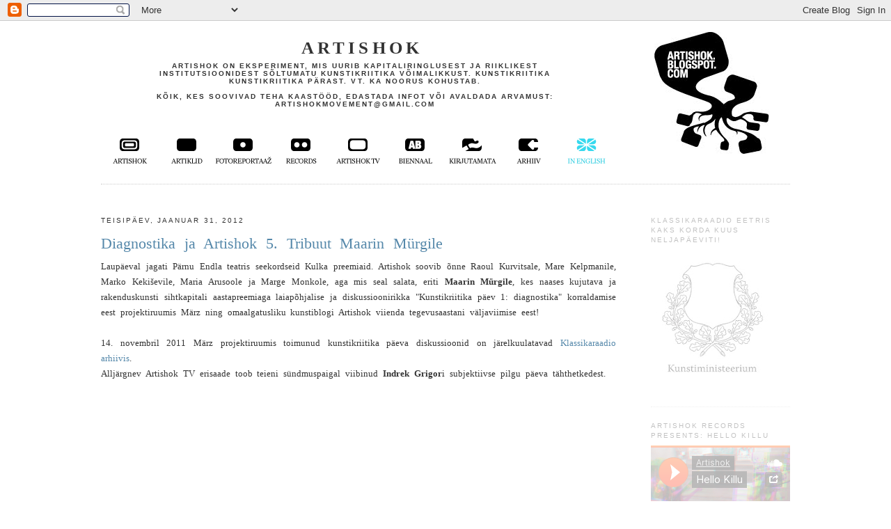

--- FILE ---
content_type: text/html; charset=UTF-8
request_url: http://artishok.blogspot.com/2012/01/kunstikriitika-paev-1-diagnostika-ja.html
body_size: 9962
content:
<!DOCTYPE html>
<html xmlns='http://www.w3.org/1999/xhtml' xmlns:b='http://www.google.com/2005/gml/b' xmlns:data='http://www.google.com/2005/gml/data' xmlns:expr='http://www.google.com/2005/gml/expr'>
<script language='JavaScript' src='http://artishok.planet.ee/Tartu%20Moliseb/audio-player.js'></script>
<head>
<link href='https://www.blogger.com/static/v1/widgets/2944754296-widget_css_bundle.css' rel='stylesheet' type='text/css'/>
<link href='http://artishok.planet.ee/slimbox/slimbox.css' media='screen' rel='stylesheet' type='text/css'/>
<script src='http://artishok.planet.ee/slimbox/mootools-release-1.11.js' type='text/javascript'></script>
<script src='http://artishok.planet.ee/slimbox/slimbox_4Blogger.js' type='text/javascript'></script>
<meta content='text/html; charset=UTF-8' http-equiv='Content-Type'/>
<meta content='blogger' name='generator'/>
<link href='http://artishok.blogspot.com/favicon.ico' rel='icon' type='image/x-icon'/>
<link href='http://artishok.blogspot.com/2012/01/kunstikriitika-paev-1-diagnostika-ja.html' rel='canonical'/>
<link rel="alternate" type="application/atom+xml" title="&#160;ARTISHOK - Atom" href="http://artishok.blogspot.com/feeds/posts/default" />
<link rel="alternate" type="application/rss+xml" title="&#160;ARTISHOK - RSS" href="http://artishok.blogspot.com/feeds/posts/default?alt=rss" />
<link rel="service.post" type="application/atom+xml" title="&#160;ARTISHOK - Atom" href="https://www.blogger.com/feeds/28770619/posts/default" />

<link rel="alternate" type="application/atom+xml" title="&#160;ARTISHOK - Atom" href="http://artishok.blogspot.com/feeds/2990577812500684600/comments/default" />
<!--Can't find substitution for tag [blog.ieCssRetrofitLinks]-->
<link href='https://i.ytimg.com/vi/ftmF1Umuz64/hqdefault.jpg' rel='image_src'/>
<meta content='http://artishok.blogspot.com/2012/01/kunstikriitika-paev-1-diagnostika-ja.html' property='og:url'/>
<meta content='Diagnostika ja Artishok 5. Tribuut Maarin Mürgile' property='og:title'/>
<meta content='Laupäeval jagati Pärnu Endla teatris seekordseid Kulka preemiaid. Artishok soovib õnne Raoul Kurvitsale , Mare Kelpmanile , Marko Kekiševile...' property='og:description'/>
<meta content='https://lh3.googleusercontent.com/blogger_img_proxy/AEn0k_vQ2ANOyBFvnEZFF8uB4DVao47YKnI7jVk07Bn3O7UUdn6RTxFUTySh6eIWQTkqC1Sco5SG6-JR57b-404TQgJyyQ_0yRVUJTX1t3wxlAGvDoNfHg=w1200-h630-n-k-no-nu' property='og:image'/>
<title>&#160;ARTISHOK: Diagnostika ja Artishok 5. Tribuut Maarin Mürgile</title>
<link href='http://artishok.planet.ee/Tartu%20Moliseb/favicon.ico' rel='shortcut icon'/>
<style id='page-skin-1' type='text/css'><!--
/* Variable definitions
====================
<Variable name="bgcolor" description="Page Background Color"
type="color" default="#fff">
<Variable name="textcolor" description="Text Color"
type="color" default="#333">
<Variable name="linkcolor" description="Link Color"
type="color" default="#58a">
<Variable name="pagetitlecolor" description="Blog Title Color"
type="color" default="#666">
<Variable name="descriptioncolor" description="Blog Description Color"
type="color" default="#999">
<Variable name="titlecolor" description="Post Title Color"
type="color" default="#c60">
<Variable name="bordercolor" description="Border Color"
type="color" default="#ccc">
<Variable name="sidebarcolor" description="Sidebar Title Color"
type="color" default="#999">
<Variable name="sidebartextcolor" description="Sidebar Text Color"
type="color" default="#666">
<Variable name="visitedlinkcolor" description="Visited Link Color"
type="color" default="#999">
<Variable name="bodyfont" description="Text Font"
type="font" default="normal normal 100% Georgia, Serif">
<Variable name="headerfont" description="Sidebar Title Font"
type="font"
default="normal normal 78% 'Trebuchet MS',Trebuchet,Arial,Verdana,Sans-serif">
<Variable name="pagetitlefont" description="Blog Title Font"
type="font"
default="normal normal 200% Georgia, Serif">
<Variable name="descriptionfont" description="Blog Description Font"
type="font"
default="normal normal 78% 'Trebuchet MS', Trebuchet, Arial, Verdana, Sans-serif">
<Variable name="postfooterfont" description="Post Footer Font"
type="font"
default="normal normal 78% 'Trebuchet MS', Trebuchet, Arial, Verdana, Sans-serif">
*/
/* Use this with templates/template-twocol.html */
body, .body-fauxcolumn-outer {
background:#ffffff;
margin:0;
color:#333333;
font:x-small Georgia Serif;
font-size/* */:/**/small;
font-size: /**/small;
text-align: center;
}
a:link {
color:#5588aa;
text-decoration:none;
}
a:visited {
color:#999999;
text-decoration:none;
}
a:hover {
color:#5588aa;
text-decoration:underline;
}
a img {
border-width:0;
}
/* Header
-----------------------------------------------
*/
.titlewrapper, .descriptionwrapper {
display:none;
}
#newnavbar ul {
margin:0px;
padding:0px;
}
#newnavbar ul li{
list-style-type: none;
display:inline;
padding: 0px;
margin: 0px;
border:0px solid;
float: left;
}
#header-wrapper {
width:990px;
margin:0 auto 10px;
border:0px solid #cccccc;
}
#header {
padding-top: 5px;
padding-bottom: 20px;
border-bottom:1px dotted #cccccc;
text-align: center;
color:#333333;
}
#header h1 {
margin:5px 5px 0;
padding:5px 20px .25em;
line-height:1.2em;
text-transform:uppercase;
letter-spacing:.2em;
font: normal bold 194% Georgia, Times, serif;
}
#header a {
color:#333333;
text-decoration:none;
}
#header a:hover {
color:#333333;
}
#header .description {
margin:0px;
padding:0px;
width:600px;
padding-left: 65px;
text-align: center;
text-transform:uppercase;
letter-spacing:.2em;
line-height: 1.4em;
font: normal bold 77% 'Trebuchet MS', Trebuchet, Arial, Verdana, Sans-serif;
color: #333333;
}
.ad {
margin: 10px;
border: 1px solid #cccccc;
text-align: center;
color:#333333;
}
/* Outer-Wrapper
----------------------------------------------- */
#outer-wrapper {
width: 990px;
margin:0 auto;
padding:10px;
text-align:left;
font: normal normal 100% Georgia, Serif;
}
#main-wrapper {
width: 740px;
float: left;
margin:20px 0px 0px 0px;
word-wrap: break-word; /* fix for long text breaking sidebar float in IE */
overflow: hidden;     /* fix for long non-text content breaking IE sidebar float */
}
.sidebar-wrapper {
width: 200px;
float: right;
opacity: 0.3;
margin:20px 0px 0px 50px;
word-wrap: break-word; /* fix for long text breaking sidebar float in IE */
overflow: hidden;      /* fix for long non-text content breaking IE sidebar float */
}
.sidebar-wrapper:hover {
opacity: 1;
}
#arhiiv {
opacity: 1;
}
/* Headings
----------------------------------------------- */
h2 {
margin:1.5em 0 .75em;
font:normal normal 78% 'Trebuchet MS',Trebuchet,Arial,Verdana,Sans-serif;
line-height: 1.4em;
text-transform:uppercase;
letter-spacing:.2em;
color:#333333;
}
/* Posts
-----------------------------------------------
*/
h2.date-header {
margin:1.5em 0 .5em;
}
.post {
margin:.5em 0 1.5em;
border-bottom:1px dotted #cccccc;
padding-bottom:1.5em;
text-align:justify;
text-justify:inter-word;
}
.post * {
line-height: 1.7em;
word-spacing: .3em;
}
h3, .post h3 {
margin:.25em 0 0;
padding:0 0 4px;
font-size:190%;
font-weight:bolder;
line-height:1.4em;
color:#5588aa;
}
.post h3 a, .post h3 a:visited, .post h3 strong {
display:block;
text-decoration:none;
color:#5588aa;
font-weight:normal;
}
.post h3 strong, .post h3 a:hover {
color:#333333;
}
.post p {
margin:0 0 .75em;
line-height:1. 9em;
}
.post-footer {
margin: .75em 0;
color:#333333;
text-transform:uppercase;
letter-spacing:.1em;
font: normal normal 78% 'Trebuchet MS', Trebuchet, Arial, Verdana, Sans-serif;
line-height: 1.6em;
}
.comment-link {
margin-left:.6em;
}
.post img {
padding:4px;
border:1px solid #cccccc;
}
.post blockquote {
margin:1em 20px;
}
.post blockquote p {
margin:.75em 0;
}
.post-title a {
font-weight: bolder;
font-size: .9em;
}
/* Comments
----------------------------------------------- */
#comments h4 {
margin:1em 0;
font-weight: bold;
line-height: 1.4em;
text-transform:uppercase;
letter-spacing:.2em;
color: #333333;
}
#comments-block {
margin:1em 0 1.5em;
line-height:1.6em;
}
#comments-block .comment-author {
margin:.5em 0;
}
#comments-block .comment-body {
margin:.25em 0 0;
}
#comments-block .comment-footer {
margin:-.25em 0 2em;
line-height: 1.4em;
text-transform:uppercase;
letter-spacing:.1em;
}
#comments-block .comment-body p {
margin:0 0 .75em;
}
.deleted-comment {
font-style:italic;
color:gray;
}
#blog-pager-newer-link {
float: left;
}
#blog-pager-older-link {
float: right;
}
#blog-pager {
text-align: center;
}
.feed-links {
clear: both;
line-height: 2.5em;
}
/* Sidebar Content
----------------------------------------------- */
.sidebar {
color: #333333;
line-height: 1.5em;
}
.sidebar ul {
list-style:none;
margin:0 0 0;
padding:0 0 0;
}
.sidebar li {
margin:0;
padding:0 0 .25em 15px;
text-indent:-15px;
line-height:1.5em;
}
.sidebar .widget, .main .widget {
border-bottom:1px dotted #cccccc;
margin:0 0 1.5em;
padding:0 0 1.5em;
}
.main .Blog {
border-bottom-width: 0;
}
.archivestyle {
margin-top: -30px;
}
/* Profile
----------------------------------------------- */
.profile-img {
float: left;
margin: 0 5px 5px 0;
padding: 4px;
border: 1px solid #cccccc;
}
.profile-data {
margin:0;
text-transform:uppercase;
letter-spacing:.1em;
font: normal normal 78% 'Trebuchet MS', Trebuchet, Arial, Verdana, Sans-serif;
color: #333333;
font-weight: bold;
line-height: 1.6em;
}
.profile-datablock {
margin:.5em 0 .5em;
}
.profile-textblock {
margin: 0.5em 0;
line-height: 1.6em;
}
.profile-link {
font: normal normal 78% 'Trebuchet MS', Trebuchet, Arial, Verdana, Sans-serif;
text-transform: uppercase;
letter-spacing: .1em;
}
/* Footer
----------------------------------------------- */
#footer {
border-top:1px dotted #cccccc;
width:990px;
clear:both;
margin:20px auto;
line-height: 1.6em;
letter-spacing:.1em;
text-align: left;
}
/** Page structure tweaks for layout editor wireframe */
body#layout #header {
margin-left: 0px;
margin-right: 0px;
}

--></style>
<link href='https://www.blogger.com/dyn-css/authorization.css?targetBlogID=28770619&amp;zx=a50e8418-571a-4b1e-9515-781435e60b64' media='none' onload='if(media!=&#39;all&#39;)media=&#39;all&#39;' rel='stylesheet'/><noscript><link href='https://www.blogger.com/dyn-css/authorization.css?targetBlogID=28770619&amp;zx=a50e8418-571a-4b1e-9515-781435e60b64' rel='stylesheet'/></noscript>
<meta name='google-adsense-platform-account' content='ca-host-pub-1556223355139109'/>
<meta name='google-adsense-platform-domain' content='blogspot.com'/>

</head>
<body>
<div class='navbar section' id='navbar'><div class='widget Navbar' data-version='1' id='Navbar1'><script type="text/javascript">
    function setAttributeOnload(object, attribute, val) {
      if(window.addEventListener) {
        window.addEventListener('load',
          function(){ object[attribute] = val; }, false);
      } else {
        window.attachEvent('onload', function(){ object[attribute] = val; });
      }
    }
  </script>
<div id="navbar-iframe-container"></div>
<script type="text/javascript" src="https://apis.google.com/js/platform.js"></script>
<script type="text/javascript">
      gapi.load("gapi.iframes:gapi.iframes.style.bubble", function() {
        if (gapi.iframes && gapi.iframes.getContext) {
          gapi.iframes.getContext().openChild({
              url: 'https://www.blogger.com/navbar/28770619?po\x3d2990577812500684600\x26origin\x3dhttp://artishok.blogspot.com',
              where: document.getElementById("navbar-iframe-container"),
              id: "navbar-iframe"
          });
        }
      });
    </script><script type="text/javascript">
(function() {
var script = document.createElement('script');
script.type = 'text/javascript';
script.src = '//pagead2.googlesyndication.com/pagead/js/google_top_exp.js';
var head = document.getElementsByTagName('head')[0];
if (head) {
head.appendChild(script);
}})();
</script>
</div></div>
<div id='outer-wrapper'><div id='wrap2'>
<!-- skip links for text browsers -->
<span id='skiplinks' style='display:none;'>
<a href='#main'>skip to main </a> |
      <a href='#sidebar'>skip to sidebar</a>
</span>
<div id='header-wrapper'>
<div class='header section' id='header'><div class='widget Header' data-version='1' id='Header1'>
<div id='header-inner'>
<div class='titlewrapper'>
<h1 class='title'>
<a href='http://artishok.blogspot.com/'>
&#160;ARTISHOK
</a>
</h1>
</div>
<div class='descriptionwrapper'>
<p class='description'><span>Artishok on eksperiment, mis uurib kapitaliringlusest ja riiklikest institutsioonidest sõltumatu kunstikriitika võimalikkust. Kunstikriitika kunstikriitika pärast. Vt. ka noorus kohustab. /// Kõik, kes soovivad teha kaastööd, edastada infot või avaldada arvamust: artishokmovement@gmail.com</span></p>
</div>
</div>
</div><div class='widget HTML' data-version='1' id='HTML1'>
<div class='widget-content'>
<script type="text/javascript" defer="defer">

function mouseit(whichis, showis, titleis) {

 if (lastis!=titleis){
     document.getElementById(whichis).src=showis;
 };
};
</script>


<div style="width:990px; display: block;">
<div  style="float:left; width: 750px;">
<div style="height: 140px; width: 750px; text-align: center;">
<h1>ARTISHOK</h1>
<p class='description'><span>Artishok on eksperiment, mis uurib kapitaliringlusest ja
riiklikest institutsioonidest sõltumatu kunstikriitika
võimalikkust. Kunstikriitika kunstikriitika pärast. 
Vt. ka noorus kohustab.<br /><br />
Kõik, kes soovivad teha kaastööd, edastada infot või
avaldada arvamust: 
artishokmovement@gmail.com</span></p>
</div>
<div id="newnavbar">
<ul>
<li><a onmouseover="mouseit('mison','http://stay.offline.ee/artishok/artishok_artishok_02.png', 'mis-on-artishok.html');" onmouseout="mouseit('mison','http://stay.offline.ee/artishok/artishok_artishok_01.png', 'mis-on-artishok.html');" href="http://artishok.blogspot.com/p/mis-on-artishok.html"><img id="mison" src="http://stay.offline.ee/artishok/artishok_artishok_01.png" /></a></li>

<li><a onmouseover="mouseit('artiklid','http://stay.offline.ee/artishok/artishok_artiklid_02.png', 'ARTIKLID');" onmouseout="mouseit('artiklid','http://stay.offline.ee/artishok/artishok_artiklid_01.png', 'ARTIKLID');" href="http://artishok.blogspot.com/search/label/ARTIKLID"><img id="artiklid" src="http://stay.offline.ee/artishok/artishok_artiklid_01.png" /></a></li>

<li><a onmouseover="mouseit('foto','http://stay.offline.ee/artishok/artishok_foto_02.png', 'fotoreportaa%C5%BE');" onmouseout="mouseit('foto','http://stay.offline.ee/artishok/artishok_foto_01.png', 'fotoreportaa%C5%BE');" href="http://artishok.blogspot.com/search/label/fotoreportaa%C5%BE"><img id="foto" src="http://stay.offline.ee/artishok/artishok_foto_01.png" /></a></li>

<li><a onmouseover="mouseit('records','http://stay.offline.ee/artishok/artishok_records_02.png', 'Artishok%20Records');" onmouseout="mouseit('records','http://stay.offline.ee/artishok/artishok_records_01.png', 'Artishok%20Records');" href="http://artishok.blogspot.com/search/label/Artishok Records"><img id="records" src="http://stay.offline.ee/artishok/artishok_records_01.png" /></a></li>

<li><a onmouseover="mouseit('atv','http://stay.offline.ee/artishok/artishok_tv_02.png', 'Artishok%20TV');" onmouseout="mouseit('atv','http://stay.offline.ee/artishok/artishok_tv_01.png', 'Artishok%20TV');" href="http://artishok.blogspot.com/search/label/Artishok%20TV"><img id="atv" src="http://stay.offline.ee/artishok/artishok_tv_01.png" /></a></li>

<li><a onmouseover="mouseit('biennale','http://stay.offline.ee/artishok/artishok_biennale_02.png', 'Biennaal');" onmouseout="mouseit('biennale','http://stay.offline.ee/artishok/artishok_biennale_01.png', 'Biennaal');" href="http://artishok.blogspot.com/search/label/Biennaal"><img id="biennale" src="http://stay.offline.ee/artishok/artishok_biennale_01.png" /></a></li>

<li><a onmouseover="mouseit('kirjutamata','http://stay.offline.ee/artishok/artishok_kirjutamata_02.png', '0');" onmouseout="mouseit('kirjutamata','http://stay.offline.ee/artishok/artishok_kirjutamata_01.png', '0');" href="javascript:void(0);"><img id="kirjutamata" src="http://stay.offline.ee/artishok/artishok_kirjutamata_01.png" /></a></li>

<li><a onmouseover="mouseit('archive','http://stay.offline.ee/artishok/artishok_arhiiv_02.png', 'arhiiv.html');" onmouseout="mouseit('archive','http://stay.offline.ee/artishok/artishok_arhiiv_01.png', 'arhiiv.html');" href="http://artishok.blogspot.com/p/arhiiv.html"><img id="archive" src="http://stay.offline.ee/artishok/artishok_arhiiv_01.png" /></a></li>

<li><a onmouseover="mouseit('inenglish','http://stay.offline.ee/artishok/artishok_ineng_02.png', 'in%20English');" onmouseout="mouseit('inenglish','http://stay.offline.ee/artishok/artishok_ineng_01.png', 'in%20English');" href="http://artishok.blogspot.com/search/label/in%20English"><img id="inenglish" src="http://stay.offline.ee/artishok/artishok_ineng_01.png" /></a></li>
</ul></div>


<script type="text/javascript" defer="defer">
var urlis = window.location;
urlis = urlis.toString();
var urlsplit = urlis.split("/");
var numis = 0;
for (f=0;f<urlsplit.length;f++) {
    if (urlsplit[f] == 'label' || urlsplit[f] == 'p') {
      numis = f+1;
      break;
    }
};
var lastis = urlsplit[numis];
lastis = lastis.split("?");
lastis = lastis[0];

if (lastis=='ARTIKLID') {
       document.getElementById('artiklid').src = 'http://stay.offline.ee/artishok/artishok_artiklid_02.png';
 } else if (lastis=='Artishok%20Records') {
       document.getElementById('records').src = 'http://stay.offline.ee/artishok/artishok_records_02.png';
 } else if (lastis=='fotoreportaa%C5%BE') {
       document.getElementById('foto').src = 'http://stay.offline.ee/artishok/artishok_foto_02.png';
 } else if (lastis=='Biennaal') {
       document.getElementById('biennale').src = 'http://stay.offline.ee/artishok/artishok_biennale_02.png';
 } else if (lastis=='Artishok%20TV') {
       document.getElementById('atv').src = 'http://stay.offline.ee/artishok/artishok_tv_02.png';
 } else if (lastis=='in%20English') {
       document.getElementById('inenglish').src = 'http://stay.offline.ee/artishok/artishok_ineng_02.png';
 } else if (lastis=='mis-on-artishok.html') {
       document.getElementById('mison').src = 'http://stay.offline.ee/artishok/artishok_artishok_02.png';
 } else if (lastis=='arhiiv.html') {
       document.getElementById('archive').src = 'http://stay.offline.ee/artishok/artishok_arhiiv_02.png';
 }
</script>
</div>
</div>
<div style="float:right; padding-right: 30px;">
<a href="http://artishok.blogspot.com/"><img src="http://stay.offline.ee/artishok/artishok_logo.jpg" /></a></div>
</div>
<div class='clear'></div>
</div></div>
</div>
<div id='content-wrapper'>
<div class='sidebar-wrapper' id='tavaline' style='display: block;'>
<div class='sidebar section' id='sidebar1'><div class='widget Image' data-version='1' id='Image1'>
<h2>Klassikaraadio eetris kaks korda kuus neljapäeviti!</h2>
<div class='widget-content'>
<a href='http://klassikaraadio.err.ee/l/kunstiministeerium'>
<img alt='Klassikaraadio eetris kaks korda kuus neljapäeviti!' height='200' id='Image1_img' src='https://blogger.googleusercontent.com/img/b/R29vZ2xl/AVvXsEiy1X7FDWEkG4azQaK-rBp0UblYQDiZVCEGzh8Hb3pcqwK-4H5D8cLlh4R6nbApekWJyJlthy5XBwacbIzs2FTGeJPiPsWwijXW-um6-dvHDov7LKyIHMe3RKSdur1dEL2xcnDt/s200/images.jpg' width='181'/>
</a>
<br/>
</div>
<div class='clear'></div>
</div><div class='widget HTML' data-version='1' id='HTML3'>
<h2 class='title'>Artishok Records presents: Hello Killu</h2>
<div class='widget-content'>
<iframe width="100%" height="300" scrolling="no" frameborder="no" src="https://w.soundcloud.com/player/?url=https%3A//api.soundcloud.com/playlists/38144593&amp;auto_play=false&amp;hide_related=false&amp;show_comments=true&amp;show_user=true&amp;show_reposts=false&amp;visual=true"></iframe>
</div>
<div class='clear'></div>
</div><div class='widget Image' data-version='1' id='Image3'>
<h2>V Artishok Biennale</h2>
<div class='widget-content'>
<a href='http://artishokbiennale.org/AB16/'>
<img alt='V Artishok Biennale' height='267' id='Image3_img' src='https://blogger.googleusercontent.com/img/b/R29vZ2xl/AVvXsEiW-okh625hjhyphenhyphenItlvaNK0Z-xZbSGLVjUmGSdB22RRK4u1nB3BUVw4OCBEIxL1XmCJVkp_0SJecQyIpz7_IwKuTGtRftO7FuwSpfrre6dbBit_qblaDPpY6N-KAXQV_24Z64Pp4/s1600/AB16.jpg' width='200'/>
</a>
<br/>
</div>
<div class='clear'></div>
</div><div class='widget Image' data-version='1' id='Image4'>
<h2>IV Artishok Biennale A+B=AB14</h2>
<div class='widget-content'>
<a href='http://www.artishokbiennale.org/AB14/'>
<img alt='IV Artishok Biennale A+B=AB14' height='142' id='Image4_img' src='https://blogger.googleusercontent.com/img/b/R29vZ2xl/AVvXsEjJ7MVu6_b5JKntmU5yx51tcKmYmJ4Poz_tC7j23QpxqQUgDRlvldA06Fmo2VRCV57YrrNj-v0uZMmfo9VAxB4TDQRzcyjXjzPgdDhvCD-82yWilYuSmhixPKrwtT7_F7BybGAv/s200/AB14.png' width='200'/>
</a>
<br/>
</div>
<div class='clear'></div>
</div><div class='widget Image' data-version='1' id='Image2'>
<h2>III Artishok Biennale</h2>
<div class='widget-content'>
<a href='http://www.lulu.com/shop/search.ep?type=&keyWords=artishok&x=15&y=10&sitesearch=lulu.com&q='>
<img alt='III Artishok Biennale' height='200' id='Image2_img' src='https://blogger.googleusercontent.com/img/b/R29vZ2xl/AVvXsEjO00gjrLJiL1HRIdJ2t0CK3ZoQJXz4u2j1LCKpTqxXWvigioWcJk8w_RlWBInMkVwmw9qOTfO882agEc1lupJ9XK6T1GEmyGBkc1PXbWFgOfJtj2-D_sr8HnPQ2eN6lrR00osb/s200/III+AB+visuaal.jpg' width='133'/>
</a>
<br/>
</div>
<div class='clear'></div>
</div><div class='widget HTML' data-version='1' id='HTML4'>
<div class='widget-content'>
III Artishoki Biennaali kataloog nüüd saadaval nii paber- kui e-raamatuna! <a href="http://www.lulu.com/shop/search.ep?type=&keyWords=artishok&x=15&y=10&sitesearch=lulu.com&q=">TELLI SIIT!</a>
</div>
<div class='clear'></div>
</div><div class='widget HTML' data-version='1' id='HTML5'>
<div class='widget-content'>
III Artishok Biennale catalogue now available in paperback and e-book! <a href="http://www.lulu.com/shop/search.ep?type=&keyWords=artishok&x=15&y=10&sitesearch=lulu.com&q=">ORDER FROM HERE!</a>
</div>
<div class='clear'></div>
</div><div class='widget HTML' data-version='1' id='HTML2'>
<div class='widget-content'>
<div id="cse-search-form" style="width: 100%;">Loading</div>
<script src="http://www.google.com/jsapi" type="text/javascript"></script>
<script type="text/javascript"> 
  google.load('search', '1', {language : 'en', style : google.loader.themes.MINIMALIST});
  google.setOnLoadCallback(function() {
    var customSearchOptions = {};  var customSearchControl = new google.search.CustomSearchControl(
      '001063982754549966741:wo4zsazzmi8', customSearchOptions);
    customSearchControl.setResultSetSize(google.search.Search.FILTERED_CSE_RESULTSET);
    var options = new google.search.DrawOptions();
    options.enableSearchboxOnly("http://artishok.blogspot.com/p/otsing.html");
    customSearchControl.draw('cse-search-form', options);
  }, true);
</script>

<style type="text/css">
  input.gsc-input {
    border-color: #BBBBBB;
  }
  input.gsc-search-button {
    border-color: #333333;
    background-color: #333333;
  }
</style>
</div>
<div class='clear'></div>
</div></div>
</div>
<div id='main-wrapper'>
<div class='main section' id='main'><div class='widget Blog' data-version='1' id='Blog1'>
<div class='blog-posts hfeed'>

          <div class="date-outer">
        
<h2 class='date-header'><span>teisipäev, jaanuar 31, 2012</span></h2>

          <div class="date-posts">
        
<div class='post-outer'>
<div class='post uncustomized-post-template' id='post-2990577812500684600'>
<a name='2990577812500684600'></a>
<h3 class='post-title'>
<a href='http://artishok.blogspot.com/2012/01/kunstikriitika-paev-1-diagnostika-ja.html'>Diagnostika ja Artishok 5. Tribuut Maarin Mürgile</a>
</h3>
<div class='post-header-line-1'></div>
<div class='post-body'>
<p>Laupäeval jagati Pärnu Endla teatris seekordseid Kulka preemiaid. Artishok soovib õnne <span>Raoul Kurvitsale</span>, <span>Mare Kelpmanile</span>, <span>Marko Kekiševile</span>, <span>Maria Arusoole</span> ja <span>Marge Monkole</span>, aga mis seal salata, eriti <span style="font-weight:bold;">Maarin Mürgile</span>, kes naases kujutava ja rakenduskunsti sihtkapitali aastapreemiaga laiapõhjalise ja diskussioonirikka "Kunstikriitika päev 1: diagnostika" korraldamise eest projektiruumis März ning omaalgatusliku kunstiblogi Artishok viienda tegevusaastani väljaviimise eest!<br /><br />14. novembril 2011 März projektiruumis toimunud kunstikriitika päeva diskussioonid on järelkuulatavad <a href="http://klassikaraadio.err.ee/kuularhiiv?saade=1010&amp;kid=262">Klassikaraadio arhiivis</a>.<br />Alljärgnev Artishok TV erisaade toob teieni sündmuspaigal viibinud <b>Indrek Grigor</b>i subjektiivse pilgu päeva tähthetkedest.<div><br /></div><iframe src="http://www.youtube.com/embed/ftmF1Umuz64" allowfullscreen="" frameborder="0" height="315" width="560"></iframe></p>
<div style='clear: both;'></div>
</div>
<div class='post-footer'>
<div class='post-footer-line post-footer-line-1'>
<span class='post-author vcard'>
</span>
<span class='post-timestamp'>
</span>
<span class='reaction-buttons'>
</span>
<span class='star-ratings'>
</span>
<span class='post-comment-link'>
</span>
<span class='post-backlinks post-comment-link'>
</span>
<span class='post-icons'>
<span class='item-control blog-admin pid-1036200035'>
<a href='https://www.blogger.com/post-edit.g?blogID=28770619&postID=2990577812500684600&from=pencil' title='Muutke postitust'>
<img alt='' class='icon-action' height='18' src='https://resources.blogblog.com/img/icon18_edit_allbkg.gif' width='18'/>
</a>
</span>
</span>
</div>
<div class='post-footer-line post-footer-line-2'>
<span class='post-labels'>
Sildid:
<a href='http://artishok.blogspot.com/search/label/Artishok%20TV' rel='tag'>Artishok TV</a>,
<a href='http://artishok.blogspot.com/search/label/Tartu%20m%C3%B6liseb' rel='tag'>Tartu möliseb</a>
</span>
</div>
<div class='post-footer-line post-footer-line-3'></div>
</div>
</div>
<div class='comments' id='comments'>
<a name='comments'></a>
<h4>Kommentaare ei ole:</h4>
<div id='Blog1_comments-block-wrapper'>
<dl class='avatar-comment-indent' id='comments-block'>
</dl>
</div>
<p class='comment-footer'>
<a href='https://www.blogger.com/comment/fullpage/post/28770619/2990577812500684600' onclick='javascript:window.open(this.href, "bloggerPopup", "toolbar=0,location=0,statusbar=1,menubar=0,scrollbars=yes,width=640,height=500"); return false;'>Postita kommentaar</a>
</p>
</div>
</div>

        </div></div>
      
</div>
<div class='blog-pager' id='blog-pager'>
<span id='blog-pager-newer-link'>
<a class='blog-pager-newer-link' href='http://artishok.blogspot.com/2012/02/kopp-tuli-ette-ule-oo.html' id='Blog1_blog-pager-newer-link' title='Uuem postitus'>Uuem postitus</a>
</span>
<span id='blog-pager-older-link'>
<a class='blog-pager-older-link' href='http://artishok.blogspot.com/2012/01/kummastav-diane-arbus.html' id='Blog1_blog-pager-older-link' title='Vanem postitus'>Vanem postitus</a>
</span>
<a class='home-link' href='http://artishok.blogspot.com/'>Avaleht</a>
</div>
<div class='clear'></div>
<div class='post-feeds'>
<div class='feed-links'>
Tellimine:
<a class='feed-link' href='http://artishok.blogspot.com/feeds/2990577812500684600/comments/default' target='_blank' type='application/atom+xml'>Postituse kommentaarid (Atom)</a>
</div>
</div>
</div><div class='widget BlogArchive' data-version='1' id='BlogArchive2'>
</div></div>
</div>
<div style='clear:both;'></div>
<!-- spacer for skins that want sidebar and main to be the same height-->
<div class='clear'>&#160;</div>
</div>
<!-- end content-wrapper -->
<div id='footer-wrapper'>
<div class='footer section' id='footer'><div class='widget HTML' data-version='1' id='HTML11'>
<div class='widget-content'>
<p><a href="http://feeds.feedburner.com/artishok" rel="alternate" type="application/rss+xml"><img alt="" style="vertical-align:middle;border:0" src="http://www.feedburner.com/fb/images/pub/feed-icon16x16.png"/></a>&nbsp;<a href="http://feeds.feedburner.com/artishok" rel="alternate" type="application/rss+xml">Registreeru lugejaks</a></p>
</div>
<div class='clear'></div>
</div></div>
</div>
</div>
</div>
<!-- end outer-wrapper -->
<script src='http://static.delicious.com/js/playtagger.js' type='text/javascript'></script>
<script type='text/javascript'>
var gaJsHost = (("https:" == document.location.protocol) ? "https://ssl." : "http://www.");
document.write(unescape("%3Cscript src='" + gaJsHost + "google-analytics.com/ga.js' type='text/javascript'%3E%3C/script%3E"));
</script>
<script type='text/javascript'>
var pageTracker = _gat._getTracker("UA-5294750-1");
pageTracker._trackPageview();
</script>

<script type="text/javascript" src="https://www.blogger.com/static/v1/widgets/2028843038-widgets.js"></script>
<script type='text/javascript'>
window['__wavt'] = 'AOuZoY6nIxiBPPLI5z8ysxBcLErJ5dXhTw:1769047863835';_WidgetManager._Init('//www.blogger.com/rearrange?blogID\x3d28770619','//artishok.blogspot.com/2012/01/kunstikriitika-paev-1-diagnostika-ja.html','28770619');
_WidgetManager._SetDataContext([{'name': 'blog', 'data': {'blogId': '28770619', 'title': '\xa0ARTISHOK', 'url': 'http://artishok.blogspot.com/2012/01/kunstikriitika-paev-1-diagnostika-ja.html', 'canonicalUrl': 'http://artishok.blogspot.com/2012/01/kunstikriitika-paev-1-diagnostika-ja.html', 'homepageUrl': 'http://artishok.blogspot.com/', 'searchUrl': 'http://artishok.blogspot.com/search', 'canonicalHomepageUrl': 'http://artishok.blogspot.com/', 'blogspotFaviconUrl': 'http://artishok.blogspot.com/favicon.ico', 'bloggerUrl': 'https://www.blogger.com', 'hasCustomDomain': false, 'httpsEnabled': true, 'enabledCommentProfileImages': true, 'gPlusViewType': 'FILTERED_POSTMOD', 'adultContent': false, 'analyticsAccountNumber': '', 'encoding': 'UTF-8', 'locale': 'et', 'localeUnderscoreDelimited': 'et', 'languageDirection': 'ltr', 'isPrivate': false, 'isMobile': false, 'isMobileRequest': false, 'mobileClass': '', 'isPrivateBlog': false, 'isDynamicViewsAvailable': true, 'feedLinks': '\x3clink rel\x3d\x22alternate\x22 type\x3d\x22application/atom+xml\x22 title\x3d\x22\xa0ARTISHOK - Atom\x22 href\x3d\x22http://artishok.blogspot.com/feeds/posts/default\x22 /\x3e\n\x3clink rel\x3d\x22alternate\x22 type\x3d\x22application/rss+xml\x22 title\x3d\x22\xa0ARTISHOK - RSS\x22 href\x3d\x22http://artishok.blogspot.com/feeds/posts/default?alt\x3drss\x22 /\x3e\n\x3clink rel\x3d\x22service.post\x22 type\x3d\x22application/atom+xml\x22 title\x3d\x22\xa0ARTISHOK - Atom\x22 href\x3d\x22https://www.blogger.com/feeds/28770619/posts/default\x22 /\x3e\n\n\x3clink rel\x3d\x22alternate\x22 type\x3d\x22application/atom+xml\x22 title\x3d\x22\xa0ARTISHOK - Atom\x22 href\x3d\x22http://artishok.blogspot.com/feeds/2990577812500684600/comments/default\x22 /\x3e\n', 'meTag': '', 'adsenseHostId': 'ca-host-pub-1556223355139109', 'adsenseHasAds': false, 'adsenseAutoAds': false, 'boqCommentIframeForm': true, 'loginRedirectParam': '', 'isGoogleEverywhereLinkTooltipEnabled': true, 'view': '', 'dynamicViewsCommentsSrc': '//www.blogblog.com/dynamicviews/4224c15c4e7c9321/js/comments.js', 'dynamicViewsScriptSrc': '//www.blogblog.com/dynamicviews/6e0d22adcfa5abea', 'plusOneApiSrc': 'https://apis.google.com/js/platform.js', 'disableGComments': true, 'interstitialAccepted': false, 'sharing': {'platforms': [{'name': 'Lingi hankimine', 'key': 'link', 'shareMessage': 'Lingi hankimine', 'target': ''}, {'name': 'Facebook', 'key': 'facebook', 'shareMessage': 'Jaga teenuses Facebook', 'target': 'facebook'}, {'name': 'BlogThis!', 'key': 'blogThis', 'shareMessage': 'BlogThis!', 'target': 'blog'}, {'name': 'X', 'key': 'twitter', 'shareMessage': 'Jaga teenuses X', 'target': 'twitter'}, {'name': 'Pinterest', 'key': 'pinterest', 'shareMessage': 'Jaga teenuses Pinterest', 'target': 'pinterest'}, {'name': 'E-post', 'key': 'email', 'shareMessage': 'E-post', 'target': 'email'}], 'disableGooglePlus': true, 'googlePlusShareButtonWidth': 0, 'googlePlusBootstrap': '\x3cscript type\x3d\x22text/javascript\x22\x3ewindow.___gcfg \x3d {\x27lang\x27: \x27et\x27};\x3c/script\x3e'}, 'hasCustomJumpLinkMessage': false, 'jumpLinkMessage': 'Lisateave', 'pageType': 'item', 'postId': '2990577812500684600', 'postImageThumbnailUrl': 'https://i.ytimg.com/vi/ftmF1Umuz64/default.jpg', 'postImageUrl': 'https://i.ytimg.com/vi/ftmF1Umuz64/hqdefault.jpg', 'pageName': 'Diagnostika ja Artishok 5. Tribuut Maarin M\xfcrgile', 'pageTitle': '\xa0ARTISHOK: Diagnostika ja Artishok 5. Tribuut Maarin M\xfcrgile'}}, {'name': 'features', 'data': {}}, {'name': 'messages', 'data': {'edit': 'Muuda', 'linkCopiedToClipboard': 'Link kopeeriti l\xf5ikelauale!', 'ok': 'OK', 'postLink': 'Postituse link'}}, {'name': 'template', 'data': {'name': 'custom', 'localizedName': 'Kohandatud', 'isResponsive': false, 'isAlternateRendering': false, 'isCustom': true}}, {'name': 'view', 'data': {'classic': {'name': 'classic', 'url': '?view\x3dclassic'}, 'flipcard': {'name': 'flipcard', 'url': '?view\x3dflipcard'}, 'magazine': {'name': 'magazine', 'url': '?view\x3dmagazine'}, 'mosaic': {'name': 'mosaic', 'url': '?view\x3dmosaic'}, 'sidebar': {'name': 'sidebar', 'url': '?view\x3dsidebar'}, 'snapshot': {'name': 'snapshot', 'url': '?view\x3dsnapshot'}, 'timeslide': {'name': 'timeslide', 'url': '?view\x3dtimeslide'}, 'isMobile': false, 'title': 'Diagnostika ja Artishok 5. Tribuut Maarin M\xfcrgile', 'description': 'Laup\xe4eval jagati P\xe4rnu Endla teatris seekordseid Kulka preemiaid. Artishok soovib \xf5nne Raoul Kurvitsale , Mare Kelpmanile , Marko Keki\u0161evile...', 'featuredImage': 'https://lh3.googleusercontent.com/blogger_img_proxy/AEn0k_vQ2ANOyBFvnEZFF8uB4DVao47YKnI7jVk07Bn3O7UUdn6RTxFUTySh6eIWQTkqC1Sco5SG6-JR57b-404TQgJyyQ_0yRVUJTX1t3wxlAGvDoNfHg', 'url': 'http://artishok.blogspot.com/2012/01/kunstikriitika-paev-1-diagnostika-ja.html', 'type': 'item', 'isSingleItem': true, 'isMultipleItems': false, 'isError': false, 'isPage': false, 'isPost': true, 'isHomepage': false, 'isArchive': false, 'isLabelSearch': false, 'postId': 2990577812500684600}}]);
_WidgetManager._RegisterWidget('_NavbarView', new _WidgetInfo('Navbar1', 'navbar', document.getElementById('Navbar1'), {}, 'displayModeFull'));
_WidgetManager._RegisterWidget('_HeaderView', new _WidgetInfo('Header1', 'header', document.getElementById('Header1'), {}, 'displayModeFull'));
_WidgetManager._RegisterWidget('_HTMLView', new _WidgetInfo('HTML1', 'header', document.getElementById('HTML1'), {}, 'displayModeFull'));
_WidgetManager._RegisterWidget('_ImageView', new _WidgetInfo('Image1', 'sidebar1', document.getElementById('Image1'), {'resize': true}, 'displayModeFull'));
_WidgetManager._RegisterWidget('_HTMLView', new _WidgetInfo('HTML3', 'sidebar1', document.getElementById('HTML3'), {}, 'displayModeFull'));
_WidgetManager._RegisterWidget('_ImageView', new _WidgetInfo('Image3', 'sidebar1', document.getElementById('Image3'), {'resize': true}, 'displayModeFull'));
_WidgetManager._RegisterWidget('_ImageView', new _WidgetInfo('Image4', 'sidebar1', document.getElementById('Image4'), {'resize': true}, 'displayModeFull'));
_WidgetManager._RegisterWidget('_ImageView', new _WidgetInfo('Image2', 'sidebar1', document.getElementById('Image2'), {'resize': false}, 'displayModeFull'));
_WidgetManager._RegisterWidget('_HTMLView', new _WidgetInfo('HTML4', 'sidebar1', document.getElementById('HTML4'), {}, 'displayModeFull'));
_WidgetManager._RegisterWidget('_HTMLView', new _WidgetInfo('HTML5', 'sidebar1', document.getElementById('HTML5'), {}, 'displayModeFull'));
_WidgetManager._RegisterWidget('_HTMLView', new _WidgetInfo('HTML2', 'sidebar1', document.getElementById('HTML2'), {}, 'displayModeFull'));
_WidgetManager._RegisterWidget('_BlogView', new _WidgetInfo('Blog1', 'main', document.getElementById('Blog1'), {'cmtInteractionsEnabled': false, 'lightboxEnabled': true, 'lightboxModuleUrl': 'https://www.blogger.com/static/v1/jsbin/2104746802-lbx__et.js', 'lightboxCssUrl': 'https://www.blogger.com/static/v1/v-css/828616780-lightbox_bundle.css'}, 'displayModeFull'));
_WidgetManager._RegisterWidget('_BlogArchiveView', new _WidgetInfo('BlogArchive2', 'main', document.getElementById('BlogArchive2'), {'languageDirection': 'ltr', 'loadingMessage': 'Laadimine \x26hellip;'}, 'displayModeFull'));
_WidgetManager._RegisterWidget('_HTMLView', new _WidgetInfo('HTML11', 'footer', document.getElementById('HTML11'), {}, 'displayModeFull'));
</script>
</body>
</html>